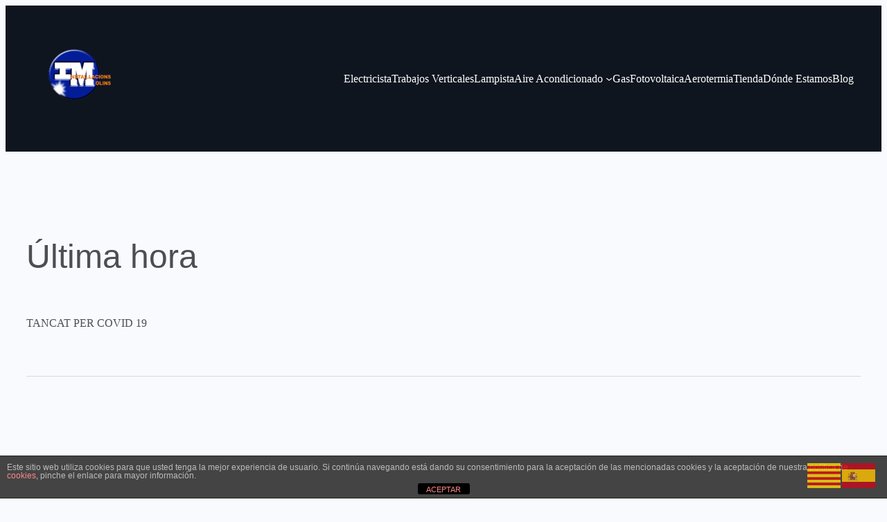

--- FILE ---
content_type: text/html; charset=UTF-8
request_url: https://instalacionesmolins.com/tag/ultima-hora-ca/
body_size: 9576
content:
<!DOCTYPE html><html lang="es"><head><meta charset="UTF-8" /><meta name="viewport" content="width=device-width, initial-scale=1" /><meta name='robots' content='index, follow, max-snippet:-1, max-image-preview:large, max-video-preview:-1' /><link rel="canonical" href="https://instalacionesmolins.com/ca/tag/ultima-hora-ca/" /><meta property="og:locale" content="es_ES" /><meta property="og:type" content="article" /><meta property="og:title" content="Última hora archivos - Molins" /><meta property="og:description" content="TANCAT PER COVID 19" /><meta property="og:url" content="https://instalacionesmolins.com/ca/tag/ultima-hora-ca/" /><meta property="og:site_name" content="Molins" /><meta property="og:image" content="https://instalacionesmolins.com/wp-content/uploads/2022/12/IMG_2833-2-scaled-1-jpg.webp" /><meta property="og:image:width" content="2560" /><meta property="og:image:height" content="1920" /><meta property="og:image:type" content="image/jpeg" /><meta name="twitter:card" content="summary_large_image" /><link media="all" href="https://instalacionesmolins.com/wp-content/cache/autoptimize/css/autoptimize_4f74386a6dadfd369a7e6b3002bd71a1.css" rel="stylesheet"><title>Última hora archivos - Molins</title><meta name="description" content="TANCAT PER COVID 19"><meta name="robots" content="index, follow, max-snippet:-1, max-image-preview:large, max-video-preview:-1"><link rel="canonical" href="https://instalacionesmolins.com/tag/ultima-hora-ca/"><meta property="og:url" content="https://instalacionesmolins.com/tag/ultima-hora-ca/"><meta property="og:site_name" content=" Molins "><meta property="og:locale" content="es_ES"><meta property="og:type" content="object"><meta property="og:title" content="Última hora     Molins "><meta property="og:description" content="TANCAT PER COVID 19"><meta property="fb:pages" content=""><meta property="fb:admins" content=""><meta property="fb:app_id" content=""><meta name="twitter:card" content="summary"><meta name="twitter:title" content="Última hora     Molins "><meta name="twitter:description" content="TANCAT PER COVID 19"><link href='https://sp-ao.shortpixel.ai' rel='preconnect' /><link rel="alternate" type="application/rss+xml" title=" Molins  &raquo; Feed" href="https://instalacionesmolins.com/feed/" /><link rel="alternate" type="application/rss+xml" title=" Molins  &raquo; Feed de los comentarios" href="https://instalacionesmolins.com/comments/feed/" /><link rel="alternate" type="application/rss+xml" title=" Molins  &raquo; Etiqueta Última hora del feed" href="https://instalacionesmolins.com/tag/ultima-hora-ca/feed/" />  <script src="https://www.googletagmanager.com/gtag/js?id=G-QZMDGFCFTR"  data-cfasync="false" data-wpfc-render="false" async></script> <script data-cfasync="false" data-wpfc-render="false">var mi_version='9.3.0';var mi_track_user=true;var mi_no_track_reason='';var MonsterInsightsDefaultLocations={"page_location":"https:\/\/instalacionesmolins.com\/tag\/ultima-hora-ca\/","page_referrer":"https:\/\/instalacionesmolins.com\/tag\/ultima-hora-ca"};if(typeof MonsterInsightsPrivacyGuardFilter==='function'){var MonsterInsightsLocations=(typeof MonsterInsightsExcludeQuery==='object')?MonsterInsightsPrivacyGuardFilter(MonsterInsightsExcludeQuery):MonsterInsightsPrivacyGuardFilter(MonsterInsightsDefaultLocations);}else{var MonsterInsightsLocations=(typeof MonsterInsightsExcludeQuery==='object')?MonsterInsightsExcludeQuery:MonsterInsightsDefaultLocations;}
var disableStrs=['ga-disable-G-QZMDGFCFTR',];function __gtagTrackerIsOptedOut(){for(var index=0;index<disableStrs.length;index++){if(document.cookie.indexOf(disableStrs[index]+'=true')>-1){return true;}}
return false;}
if(__gtagTrackerIsOptedOut()){for(var index=0;index<disableStrs.length;index++){window[disableStrs[index]]=true;}}
function __gtagTrackerOptout(){for(var index=0;index<disableStrs.length;index++){document.cookie=disableStrs[index]+'=true; expires=Thu, 31 Dec 2099 23:59:59 UTC; path=/';window[disableStrs[index]]=true;}}
if('undefined'===typeof gaOptout){function gaOptout(){__gtagTrackerOptout();}}
window.dataLayer=window.dataLayer||[];window.MonsterInsightsDualTracker={helpers:{},trackers:{},};if(mi_track_user){function __gtagDataLayer(){dataLayer.push(arguments);}
function __gtagTracker(type,name,parameters){if(!parameters){parameters={};}
if(parameters.send_to){__gtagDataLayer.apply(null,arguments);return;}
if(type==='event'){parameters.send_to=monsterinsights_frontend.v4_id;var hookName=name;if(typeof parameters['event_category']!=='undefined'){hookName=parameters['event_category']+':'+name;}
if(typeof MonsterInsightsDualTracker.trackers[hookName]!=='undefined'){MonsterInsightsDualTracker.trackers[hookName](parameters);}else{__gtagDataLayer('event',name,parameters);}}else{__gtagDataLayer.apply(null,arguments);}}
__gtagTracker('js',new Date());__gtagTracker('set',{'developer_id.dZGIzZG':true,});if(MonsterInsightsLocations.page_location){__gtagTracker('set',MonsterInsightsLocations);}
__gtagTracker('config','G-QZMDGFCFTR',{"forceSSL":"true","link_attribution":"true"});window.gtag=__gtagTracker;(function(){var noopfn=function(){return null;};var newtracker=function(){return new Tracker();};var Tracker=function(){return null;};var p=Tracker.prototype;p.get=noopfn;p.set=noopfn;p.send=function(){var args=Array.prototype.slice.call(arguments);args.unshift('send');__gaTracker.apply(null,args);};var __gaTracker=function(){var len=arguments.length;if(len===0){return;}
var f=arguments[len-1];if(typeof f!=='object'||f===null||typeof f.hitCallback!=='function'){if('send'===arguments[0]){var hitConverted,hitObject=false,action;if('event'===arguments[1]){if('undefined'!==typeof arguments[3]){hitObject={'eventAction':arguments[3],'eventCategory':arguments[2],'eventLabel':arguments[4],'value':arguments[5]?arguments[5]:1,}}}
if('pageview'===arguments[1]){if('undefined'!==typeof arguments[2]){hitObject={'eventAction':'page_view','page_path':arguments[2],}}}
if(typeof arguments[2]==='object'){hitObject=arguments[2];}
if(typeof arguments[5]==='object'){Object.assign(hitObject,arguments[5]);}
if('undefined'!==typeof arguments[1].hitType){hitObject=arguments[1];if('pageview'===hitObject.hitType){hitObject.eventAction='page_view';}}
if(hitObject){action='timing'===arguments[1].hitType?'timing_complete':hitObject.eventAction;hitConverted=mapArgs(hitObject);__gtagTracker('event',action,hitConverted);}}
return;}
function mapArgs(args){var arg,hit={};var gaMap={'eventCategory':'event_category','eventAction':'event_action','eventLabel':'event_label','eventValue':'event_value','nonInteraction':'non_interaction','timingCategory':'event_category','timingVar':'name','timingValue':'value','timingLabel':'event_label','page':'page_path','location':'page_location','title':'page_title','referrer':'page_referrer',};for(arg in args){if(!(!args.hasOwnProperty(arg)||!gaMap.hasOwnProperty(arg))){hit[gaMap[arg]]=args[arg];}else{hit[arg]=args[arg];}}
return hit;}
try{f.hitCallback();}catch(ex){}};__gaTracker.create=newtracker;__gaTracker.getByName=newtracker;__gaTracker.getAll=function(){return[];};__gaTracker.remove=noopfn;__gaTracker.loaded=true;window['__gaTracker']=__gaTracker;})();}else{console.log("");(function(){function __gtagTracker(){return null;}
window['__gtagTracker']=__gtagTracker;window['gtag']=__gtagTracker;})();}</script>  <script>window._wpemojiSettings={"baseUrl":"https:\/\/s.w.org\/images\/core\/emoji\/15.0.3\/72x72\/","ext":".png","svgUrl":"https:\/\/s.w.org\/images\/core\/emoji\/15.0.3\/svg\/","svgExt":".svg","source":{"concatemoji":"https:\/\/instalacionesmolins.com\/wp-includes\/js\/wp-emoji-release.min.js?ver=6.7.2"}};
/*! This file is auto-generated */
!function(i,n){var o,s,e;function c(e){try{var t={supportTests:e,timestamp:(new Date).valueOf()};sessionStorage.setItem(o,JSON.stringify(t))}catch(e){}}function p(e,t,n){e.clearRect(0,0,e.canvas.width,e.canvas.height),e.fillText(t,0,0);var t=new Uint32Array(e.getImageData(0,0,e.canvas.width,e.canvas.height).data),r=(e.clearRect(0,0,e.canvas.width,e.canvas.height),e.fillText(n,0,0),new Uint32Array(e.getImageData(0,0,e.canvas.width,e.canvas.height).data));return t.every(function(e,t){return e===r[t]})}function u(e,t,n){switch(t){case"flag":return n(e,"\ud83c\udff3\ufe0f\u200d\u26a7\ufe0f","\ud83c\udff3\ufe0f\u200b\u26a7\ufe0f")?!1:!n(e,"\ud83c\uddfa\ud83c\uddf3","\ud83c\uddfa\u200b\ud83c\uddf3")&&!n(e,"\ud83c\udff4\udb40\udc67\udb40\udc62\udb40\udc65\udb40\udc6e\udb40\udc67\udb40\udc7f","\ud83c\udff4\u200b\udb40\udc67\u200b\udb40\udc62\u200b\udb40\udc65\u200b\udb40\udc6e\u200b\udb40\udc67\u200b\udb40\udc7f");case"emoji":return!n(e,"\ud83d\udc26\u200d\u2b1b","\ud83d\udc26\u200b\u2b1b")}return!1}function f(e,t,n){var r="undefined"!=typeof WorkerGlobalScope&&self instanceof WorkerGlobalScope?new OffscreenCanvas(300,150):i.createElement("canvas"),a=r.getContext("2d",{willReadFrequently:!0}),o=(a.textBaseline="top",a.font="600 32px Arial",{});return e.forEach(function(e){o[e]=t(a,e,n)}),o}function t(e){var t=i.createElement("script");t.src=e,t.defer=!0,i.head.appendChild(t)}"undefined"!=typeof Promise&&(o="wpEmojiSettingsSupports",s=["flag","emoji"],n.supports={everything:!0,everythingExceptFlag:!0},e=new Promise(function(e){i.addEventListener("DOMContentLoaded",e,{once:!0})}),new Promise(function(t){var n=function(){try{var e=JSON.parse(sessionStorage.getItem(o));if("object"==typeof e&&"number"==typeof e.timestamp&&(new Date).valueOf()<e.timestamp+604800&&"object"==typeof e.supportTests)return e.supportTests}catch(e){}return null}();if(!n){if("undefined"!=typeof Worker&&"undefined"!=typeof OffscreenCanvas&&"undefined"!=typeof URL&&URL.createObjectURL&&"undefined"!=typeof Blob)try{var e="postMessage("+f.toString()+"("+[JSON.stringify(s),u.toString(),p.toString()].join(",")+"));",r=new Blob([e],{type:"text/javascript"}),a=new Worker(URL.createObjectURL(r),{name:"wpTestEmojiSupports"});return void(a.onmessage=function(e){c(n=e.data),a.terminate(),t(n)})}catch(e){}c(n=f(s,u,p))}t(n)}).then(function(e){for(var t in e)n.supports[t]=e[t],n.supports.everything=n.supports.everything&&n.supports[t],"flag"!==t&&(n.supports.everythingExceptFlag=n.supports.everythingExceptFlag&&n.supports[t]);n.supports.everythingExceptFlag=n.supports.everythingExceptFlag&&!n.supports.flag,n.DOMReady=!1,n.readyCallback=function(){n.DOMReady=!0}}).then(function(){return e}).then(function(){var e;n.supports.everything||(n.readyCallback(),(e=n.source||{}).concatemoji?t(e.concatemoji):e.wpemoji&&e.twemoji&&(t(e.twemoji),t(e.wpemoji)))}))}((window,document),window._wpemojiSettings);</script> <style id='core-block-supports-inline-css'>.wp-elements-4b58613c93dcb8dc3718c3e815002636 a:where(:not(.wp-element-button)){color:var(--wp--preset--color--white)}.wp-container-core-navigation-is-layout-1{gap:23px;justify-content:center}.wp-container-core-columns-is-layout-1{flex-wrap:nowrap}.wp-container-core-columns-is-layout-2{flex-wrap:nowrap}.wp-container-core-group-is-layout-2{flex-wrap:nowrap;gap:0px;justify-content:space-between}.wp-container-core-columns-is-layout-3{flex-wrap:nowrap}.wp-container-core-group-is-layout-3>:where(:not(.alignleft):not(.alignright):not(.alignfull)){max-width:2000px;margin-left:auto !important;margin-right:auto !important}.wp-container-core-group-is-layout-3>.alignwide{max-width:2000px}.wp-container-core-group-is-layout-3 .alignfull{max-width:none}.wp-container-core-group-is-layout-3>.alignfull{margin-right:calc(0px * -1);margin-left:calc(0px * -1)}.wp-container-core-columns-is-layout-4{flex-wrap:nowrap}.wp-elements-59cdb3e6b4e7bbbdb6fa108495c12580 a:where(:not(.wp-element-button)){color:var(--wp--preset--color--white)}.wp-container-core-navigation-is-layout-2{flex-direction:column;align-items:flex-start}.wp-container-core-columns-is-layout-5{flex-wrap:nowrap}.wp-container-core-group-is-layout-10{justify-content:space-between}</style><link rel='stylesheet' id='megamenu-css' href='https://instalacionesmolins.com/wp-content/cache/autoptimize/css/autoptimize_single_f3bff7262ac942a3af049890f35a26d2.css?ver=7de738' media='all' /><link rel='stylesheet' id='dashicons-css' href='https://instalacionesmolins.com/wp-includes/css/dashicons.min.css?ver=6.7.2' media='all' /> <script data-cfasync="false" data-wpfc-render="false" id='monsterinsights-frontend-script-js-extra'>var monsterinsights_frontend={"js_events_tracking":"true","download_extensions":"doc,pdf,ppt,zip,xls,docx,pptx,xlsx","inbound_paths":"[{\"path\":\"\\\/go\\\/\",\"label\":\"affiliate\"},{\"path\":\"\\\/recommend\\\/\",\"label\":\"affiliate\"}]","home_url":"https:\/\/instalacionesmolins.com","hash_tracking":"false","v4_id":"G-QZMDGFCFTR"};</script> <script src="https://instalacionesmolins.com/wp-includes/js/jquery/jquery.min.js?ver=3.7.1" id="jquery-core-js"></script> <script id="front-principal-js-extra">var cdp_cookies_info={"url_plugin":"https:\/\/instalacionesmolins.com\/wp-content\/plugins\/asesor-cookies-para-la-ley-en-espana\/plugin.php","url_admin_ajax":"https:\/\/instalacionesmolins.com\/wp-admin\/admin-ajax.php"};</script> <link rel="https://api.w.org/" href="https://instalacionesmolins.com/wp-json/" /><link rel="alternate" title="JSON" type="application/json" href="https://instalacionesmolins.com/wp-json/wp/v2/tags/243" /><link rel="EditURI" type="application/rsd+xml" title="RSD" href="https://instalacionesmolins.com/xmlrpc.php?rsd" /><meta name="generator" content="WordPress 6.7.2" /><meta name="generator" content="dominant-color-images 1.2.0"><meta name="generator" content="performance-lab 3.9.0; plugins: dominant-color-images, webp-uploads">  <script type="application/ld+json">[{"@context":"http:\/\/schema.org\/","@type":"WPHeader","url":"","headline":"Etiqueta: Última hora","description":"TANCAT PER COVID 19"},{"@context":"http:\/\/schema.org\/","@type":"WPFooter","url":"","headline":"Etiqueta: Última hora","description":"TANCAT PER COVID 19"}]</script> <meta name="generator" content="webp-uploads 2.4.0"> <script type="importmap" id="wp-importmap">{"imports":{"@wordpress\/interactivity":"https:\/\/instalacionesmolins.com\/wp-includes\/js\/dist\/script-modules\/interactivity\/index.min.js?ver=907ea3b2f317a78b7b9b"}}</script> <script type="module" src="https://instalacionesmolins.com/wp-includes/js/dist/script-modules/block-library/navigation/view.min.js?ver=8ff192874fc8910a284c" id="@wordpress/block-library/navigation/view-js-module"></script> <link rel="modulepreload" href="https://instalacionesmolins.com/wp-includes/js/dist/script-modules/interactivity/index.min.js?ver=907ea3b2f317a78b7b9b" id="@wordpress/interactivity-js-modulepreload">  <script type="application/ld+json">{"@context":"http://schema.org","@type":"BreadcrumbList","itemListElement":[{"@type":"ListItem","position":1,"item":{"@id":"https://instalacionesmolins.com","name":"Home"}},{"@type":"ListItem","position":2,"item":{"@id":"https://instalacionesmolins.com/tag/ultima-hora-ca/","name":"\u00daltima hora"}}]}</script> <link rel="icon" href="https://sp-ao.shortpixel.ai/client/to_auto,q_glossy,ret_img,w_32,h_32/https://instalacionesmolins.com/wp-content/uploads/2022/12/Reflexivo-1-420x420.png" sizes="32x32" /><link rel="icon" href="https://sp-ao.shortpixel.ai/client/to_auto,q_glossy,ret_img,w_192,h_192/https://instalacionesmolins.com/wp-content/uploads/2022/12/Reflexivo-1-420x420.png" sizes="192x192" /><link rel="apple-touch-icon" href="https://sp-ao.shortpixel.ai/client/to_auto,q_glossy,ret_img,w_180,h_180/https://instalacionesmolins.com/wp-content/uploads/2022/12/Reflexivo-1-420x420.png" /><meta name="msapplication-TileImage" content="https://instalacionesmolins.com/wp-content/uploads/2022/12/Reflexivo-1-420x420.png" /></head><body class="archive tag tag-ultima-hora-ca tag-243 wp-custom-logo wp-embed-responsive mega-menu-primary"><div class="wp-site-blocks"><header class="site-header wp-block-template-part"><header class="wp-block-group alignfull is-style-default has-white-color has-secondary-background-color has-text-color has-background has-link-color wp-elements-4b58613c93dcb8dc3718c3e815002636 has-global-padding is-layout-constrained wp-container-core-group-is-layout-3 wp-block-group-is-layout-constrained" style="margin-top:0px;padding-top:0px;padding-right:0px;padding-bottom:0px;padding-left:0px"><div class="wp-block-columns are-vertically-aligned-center is-layout-flex wp-container-core-columns-is-layout-3 wp-block-columns-is-layout-flex" style="padding-top:0;padding-right:0;padding-bottom:0;padding-left:0"><div class="wp-block-column is-vertically-aligned-center is-layout-flow wp-block-column-is-layout-flow" style="flex-basis:100%"><div class="wp-block-group has-secondary-background-color has-background is-content-justification-space-between is-nowrap is-layout-flex wp-container-core-group-is-layout-2 wp-block-group-is-layout-flex" style="border-style:none;border-width:0px;border-radius:0px;padding-top:var(--wp--preset--spacing--small);padding-right:var(--wp--preset--spacing--small);padding-bottom:var(--wp--preset--spacing--small);padding-left:var(--wp--preset--spacing--small)"><div class="wp-block-site-logo"><a href="https://instalacionesmolins.com/" class="custom-logo-link" rel="home"><noscript><img width="131" height="131" src="https://sp-ao.shortpixel.ai/client/to_auto,q_glossy,ret_img,w_131,h_131/https://instalacionesmolins.com/wp-content/uploads/2022/12/Reflexivo-1.png" class="custom-logo has-transparency" alt="logo molins" decoding="async" srcset="https://sp-ao.shortpixel.ai/client/to_auto,q_glossy,ret_img,w_500/https://instalacionesmolins.com/wp-content/uploads/2022/12/Reflexivo-1.png 500w, https://sp-ao.shortpixel.ai/client/to_auto,q_glossy,ret_img,w_420/https://instalacionesmolins.com/wp-content/uploads/2022/12/Reflexivo-1-420x420.png 420w" sizes="(max-width: 131px) 100vw, 131px" data-has-transparency="true" data-dominant-color="1c1d2b" style="--dominant-color: #1c1d2b;" /></noscript><img width="131" height="131" src='data:image/svg+xml,%3Csvg%20xmlns=%22http://www.w3.org/2000/svg%22%20viewBox=%220%200%20131%20131%22%3E%3C/svg%3E' data-src="https://sp-ao.shortpixel.ai/client/to_auto,q_glossy,ret_img,w_131,h_131/https://instalacionesmolins.com/wp-content/uploads/2022/12/Reflexivo-1.png" class="lazyload custom-logo has-transparency" alt="logo molins" decoding="async" data-srcset="https://sp-ao.shortpixel.ai/client/to_auto,q_glossy,ret_img,w_500/https://instalacionesmolins.com/wp-content/uploads/2022/12/Reflexivo-1.png 500w, https://sp-ao.shortpixel.ai/client/to_auto,q_glossy,ret_img,w_420/https://instalacionesmolins.com/wp-content/uploads/2022/12/Reflexivo-1-420x420.png 420w" data-sizes="(max-width: 131px) 100vw, 131px" data-has-transparency="true" data-dominant-color="1c1d2b" style="--dominant-color: #1c1d2b;" /></a></div><div class="wp-block-columns are-vertically-aligned-center is-layout-flex wp-container-core-columns-is-layout-2 wp-block-columns-is-layout-flex"><div class="wp-block-column is-vertically-aligned-center is-layout-flow wp-block-column-is-layout-flow" style="flex-basis:100%"><div class="wp-block-columns is-layout-flex wp-container-core-columns-is-layout-1 wp-block-columns-is-layout-flex"><div class="wp-block-column is-layout-flow wp-block-column-is-layout-flow" style="flex-basis:100%"><div class="wp-block-group is-horizontal is-layout-flex wp-block-group-is-layout-flex"><nav class="is-responsive items-justified-center wp-block-navigation has-jost-font-family is-horizontal is-content-justification-center is-layout-flex wp-container-core-navigation-is-layout-1 wp-block-navigation-is-layout-flex" aria-label="Main Menu" 
 data-wp-interactive="core/navigation" data-wp-context='{"overlayOpenedBy":{"click":false,"hover":false,"focus":false},"type":"overlay","roleAttribute":"","ariaLabel":"Men\u00fa"}'><button aria-haspopup="dialog" aria-label="Abrir el menú" class="wp-block-navigation__responsive-container-open " 
 data-wp-on-async--click="actions.openMenuOnClick"
 data-wp-on--keydown="actions.handleMenuKeydown"
 ><svg width="24" height="24" xmlns="http://www.w3.org/2000/svg" viewBox="0 0 24 24" aria-hidden="true" focusable="false"><rect x="4" y="7.5" width="16" height="1.5" /><rect x="4" y="15" width="16" height="1.5" /></svg></button><div class="wp-block-navigation__responsive-container  "  id="modal-1" 
 data-wp-class--has-modal-open="state.isMenuOpen"
 data-wp-class--is-menu-open="state.isMenuOpen"
 data-wp-watch="callbacks.initMenu"
 data-wp-on--keydown="actions.handleMenuKeydown"
 data-wp-on-async--focusout="actions.handleMenuFocusout"
 tabindex="-1"
 ><div class="wp-block-navigation__responsive-close" tabindex="-1"><div class="wp-block-navigation__responsive-dialog" 
 data-wp-bind--aria-modal="state.ariaModal"
 data-wp-bind--aria-label="state.ariaLabel"
 data-wp-bind--role="state.roleAttribute"
 > <button aria-label="Cerrar el menú" class="wp-block-navigation__responsive-container-close" 
 data-wp-on-async--click="actions.closeMenuOnClick"
 ><svg xmlns="http://www.w3.org/2000/svg" viewBox="0 0 24 24" width="24" height="24" aria-hidden="true" focusable="false"><path d="m13.06 12 6.47-6.47-1.06-1.06L12 10.94 5.53 4.47 4.47 5.53 10.94 12l-6.47 6.47 1.06 1.06L12 13.06l6.47 6.47 1.06-1.06L13.06 12Z"></path></svg></button><div class="wp-block-navigation__responsive-container-content" 
 data-wp-watch="callbacks.focusFirstElement"
 id="modal-1-content"><ul class="wp-block-navigation__container is-responsive items-justified-center wp-block-navigation has-jost-font-family"><li class=" wp-block-navigation-item wp-block-navigation-link"><a class="wp-block-navigation-item__content"  href="https://instalacionesmolins.com/electricista-molins-de-rei-2/"><span class="wp-block-navigation-item__label">Electricista</span></a></li><li class=" wp-block-navigation-item wp-block-navigation-link"><a class="wp-block-navigation-item__content"  href="https://instalacionesmolins.com/trabajos-verticales/"><span class="wp-block-navigation-item__label">Trabajos Verticales</span></a></li><li class=" wp-block-navigation-item wp-block-navigation-link"><a class="wp-block-navigation-item__content"  href="https://instalacionesmolins.com/lampista-molins-de-rei/"><span class="wp-block-navigation-item__label">Lampista</span></a></li><li data-wp-context="{ &quot;submenuOpenedBy&quot;: { &quot;click&quot;: false, &quot;hover&quot;: false, &quot;focus&quot;: false }, &quot;type&quot;: &quot;submenu&quot;, &quot;modal&quot;: null }" data-wp-interactive="core/navigation" data-wp-on--focusout="actions.handleMenuFocusout" data-wp-on--keydown="actions.handleMenuKeydown" data-wp-on-async--mouseenter="actions.openMenuOnHover" data-wp-on-async--mouseleave="actions.closeMenuOnHover" data-wp-watch="callbacks.initMenu" tabindex="-1" class=" wp-block-navigation-item has-child open-on-hover-click wp-block-navigation-submenu"><a class="wp-block-navigation-item__content" href="https://instalacionesmolins.com/aire-acondicionado-instalar-aire-acondicionado-barcelona/">Aire Acondicionado</a><button data-wp-bind--aria-expanded="state.isMenuOpen" data-wp-on-async--click="actions.toggleMenuOnClick" aria-label="Submenú de Aire Acondicionado" class="wp-block-navigation__submenu-icon wp-block-navigation-submenu__toggle" ><svg xmlns="http://www.w3.org/2000/svg" width="12" height="12" viewBox="0 0 12 12" fill="none" aria-hidden="true" focusable="false"><path d="M1.50002 4L6.00002 8L10.5 4" stroke-width="1.5"></path></svg></button><ul data-wp-on-async--focus="actions.openMenuOnFocus" class="wp-block-navigation__submenu-container wp-block-navigation-submenu"><li class=" wp-block-navigation-item wp-block-navigation-link"><a class="wp-block-navigation-item__content"  href="https://instalacionesmolins.com/aire-acondicionado-instalar-aire-acondicionado-barcelona/"><span class="wp-block-navigation-item__label">Aire Acondicionado</span></a></li><li class=" wp-block-navigation-item wp-block-navigation-link"><a class="wp-block-navigation-item__content"  href="https://instalacionesmolins.com/cargar-aire-acondicionado-barcelona/"><span class="wp-block-navigation-item__label">Cargar máquina aire acondicionado</span></a></li></ul></li><li class=" wp-block-navigation-item wp-block-navigation-link"><a class="wp-block-navigation-item__content"  href="https://instalacionesmolins.com/gas-en-molins-de-rei/"><span class="wp-block-navigation-item__label">Gas</span></a></li><li class=" wp-block-navigation-item wp-block-navigation-link"><a class="wp-block-navigation-item__content"  href="https://instalacionesmolins.com/fotovoltaica-placas-solares-molins-de-rei/"><span class="wp-block-navigation-item__label">Fotovoltaica</span></a></li><li class=" wp-block-navigation-item wp-block-navigation-link"><a class="wp-block-navigation-item__content"  href="https://instalacionesmolins.com/aerotermia/" title="Aerotermia"><span class="wp-block-navigation-item__label">Aerotermia</span></a></li><li class=" wp-block-navigation-item wp-block-navigation-link"><a class="wp-block-navigation-item__content"  href="https://www.instalar.shop/" target="_blank"  ><span class="wp-block-navigation-item__label">Tienda</span></a></li><li class=" wp-block-navigation-item wp-block-navigation-link"><a class="wp-block-navigation-item__content"  href="https://instalacionesmolins.com/donde-estamos-molins-de-rei-barcelona/"><span class="wp-block-navigation-item__label">Dónde Estamos</span></a></li><li class=" wp-block-navigation-item wp-block-navigation-link"><a class="wp-block-navigation-item__content"  href="https://instalacionesmolins.com/nuestro-blog/"><span class="wp-block-navigation-item__label">Blog</span></a></li></ul></div></div></div></div></nav></div></div></div></div></div></div></div></div></header></header><div class="wp-block-group has-global-padding is-layout-constrained wp-block-group-is-layout-constrained"><div style="height:72px" aria-hidden="true" class="wp-block-spacer"></div><div class="wp-block-group is-layout-flow wp-block-group-is-layout-flow" style="margin-bottom:60px"><h1 class="wp-block-query-title has-max-48-font-size">Última hora</h1><div class="wp-block-term-description"><p>TANCAT PER COVID 19</p></div></div><hr class="wp-block-separator has-text-color has-lightgrey-color has-alpha-channel-opacity has-lightgrey-background-color has-background is-style-wide"/><div style="height:100px" aria-hidden="true" class="wp-block-spacer"></div><div class="wp-block-columns is-layout-flex wp-container-core-columns-is-layout-4 wp-block-columns-is-layout-flex"><div class="wp-block-column is-layout-flow wp-block-column-is-layout-flow" style="flex-basis:66.66%"><div class="wp-block-query has-global-padding is-layout-constrained wp-block-query-is-layout-constrained"><div class="wp-block-query-no-results"><p></p></div></div></div><div class="wp-block-column is-layout-flow wp-block-column-is-layout-flow" style="flex-basis:33.33%"><div class="wp-block-template-part"><div class="wp-block-group is-layout-flow wp-block-group-is-layout-flow"><h2 class="wp-block-heading">Contáctanos</h2><p>Escríbenos y pide tu presupuesto</p><div class="wp-block-buttons is-layout-flex wp-block-buttons-is-layout-flex"><div class="wp-block-button"><a class="wp-block-button__link wp-element-button" href="mailto:info@instalacionesmolins.com">Contactar</a></div></div><hr class="wp-block-separator has-text-color has-alpha-channel-opacity has-background is-style-wide" style="background-color:#6d6d7845;color:#6d6d7845"/><div style="height:64px" aria-hidden="true" class="wp-block-spacer"></div></div><div class="wp-block-group is-layout-flow wp-block-group-is-layout-flow"><h2 class="wp-block-heading">Últimas publicaciones</h2><ul class="wp-block-latest-posts__list wp-block-latest-posts"><li><a class="wp-block-latest-posts__post-title" href="https://instalacionesmolins.com/post-1/">¿Que trabajos realizamos?</a></li><li><a class="wp-block-latest-posts__post-title" href="https://instalacionesmolins.com/link-post-format-exampledescalcificador/">Descalcificador Molins</a></li><li><a class="wp-block-latest-posts__post-title" href="https://instalacionesmolins.com/post-3/">Ómosis inversa</a></li><li><a class="wp-block-latest-posts__post-title" href="https://instalacionesmolins.com/aire-acondicionado/">¿Que aire acondicionado compro?</a></li><li><a class="wp-block-latest-posts__post-title" href="https://instalacionesmolins.com/caldera-barcelona/">¿Que caldera necesito en Molins de Rei?</a></li></ul><hr class="wp-block-separator has-text-color has-alpha-channel-opacity has-background is-style-wide" style="background-color:#6d6d784f;color:#6d6d784f"/><div style="height:64px" aria-hidden="true" class="wp-block-spacer"></div></div><div class="wp-block-group is-layout-flow wp-block-group-is-layout-flow"><h2 class="wp-block-heading">Categorías</h2><ul class="wp-block-categories-list wp-block-categories"><li class="cat-item cat-item-196"><a href="https://instalacionesmolins.com/category/aire-acondicionado/">Aire acondicionado</a> (1)</li><li class="cat-item cat-item-194"><a href="https://instalacionesmolins.com/category/caldera/">Caldera</a> (1)</li><li class="cat-item cat-item-190"><a href="https://instalacionesmolins.com/category/climatizacion/">Climatización</a> (2)</li><li class="cat-item cat-item-206"><a href="https://instalacionesmolins.com/category/osmosis/">Osmosis</a> (1)</li><li class="cat-item cat-item-192"><a href="https://instalacionesmolins.com/category/recomendacion/">Recomendación</a> (4)</li><li class="cat-item cat-item-204"><a href="https://instalacionesmolins.com/category/reparacion/">Reparación</a> (1)</li><li class="cat-item cat-item-198"><a href="https://instalacionesmolins.com/category/servicio/">Servicio</a> (3)</li></ul><hr class="wp-block-separator has-text-color has-alpha-channel-opacity has-background is-style-wide" style="background-color:#6d6d784f;color:#6d6d784f"/><div style="height:64px" aria-hidden="true" class="wp-block-spacer"></div></div><div class="wp-block-group is-layout-flow wp-block-group-is-layout-flow"><h2 class="wp-block-heading">Buscador</h2><hr class="wp-block-separator has-text-color has-alpha-channel-opacity has-background is-style-wide" style="background-color:#6d6d784f;color:#6d6d784f"/><div style="height:64px" aria-hidden="true" class="wp-block-spacer"></div></div></div></div></div></div><footer class="site-footer wp-block-template-part"><div class="wp-block-group alignfull is-style-default has-white-color has-header-footer-background-color has-text-color has-background has-link-color has-small-font-size wp-elements-59cdb3e6b4e7bbbdb6fa108495c12580 has-global-padding is-layout-constrained wp-block-group-is-layout-constrained" style="margin-top:0px;padding-top:40px;padding-bottom:40px"><div class="wp-block-columns is-layout-flex wp-container-core-columns-is-layout-5 wp-block-columns-is-layout-flex"><div class="wp-block-column is-layout-flow wp-block-column-is-layout-flow"><h2 class="wp-block-heading has-tertiary-color has-text-color" style="margin-bottom:var(--wp--preset--spacing--50)"> Instalaciones Molins</h2><p>Contactanos y pide tu presupuesto personalizado, sin compromiso.</p><p><strong>Tel:</strong> 936689022</p><p><a href="mailto:info@instalacionesmolins.com"><strong>Email:</strong> info@instalacionesmolins.com</a></p></div><div class="wp-block-column is-layout-flow wp-block-column-is-layout-flow"><h3 class="wp-block-heading has-tertiary-color has-text-color has-small-font-size" style="margin-bottom:var(--wp--preset--spacing--50)">Legal</h3><nav class="is-responsive  is-vertical wp-block-navigation is-layout-flex wp-container-core-navigation-is-layout-2 wp-block-navigation-is-layout-flex" aria-label="Legal" 
 data-wp-interactive="core/navigation" data-wp-context='{"overlayOpenedBy":{"click":false,"hover":false,"focus":false},"type":"overlay","roleAttribute":"","ariaLabel":"Men\u00fa"}'><button aria-haspopup="dialog" aria-label="Abrir el menú" class="wp-block-navigation__responsive-container-open " 
 data-wp-on-async--click="actions.openMenuOnClick"
 data-wp-on--keydown="actions.handleMenuKeydown"
 ><svg width="24" height="24" xmlns="http://www.w3.org/2000/svg" viewBox="0 0 24 24" aria-hidden="true" focusable="false"><rect x="4" y="7.5" width="16" height="1.5" /><rect x="4" y="15" width="16" height="1.5" /></svg></button><div class="wp-block-navigation__responsive-container  "  id="modal-2" 
 data-wp-class--has-modal-open="state.isMenuOpen"
 data-wp-class--is-menu-open="state.isMenuOpen"
 data-wp-watch="callbacks.initMenu"
 data-wp-on--keydown="actions.handleMenuKeydown"
 data-wp-on-async--focusout="actions.handleMenuFocusout"
 tabindex="-1"
 ><div class="wp-block-navigation__responsive-close" tabindex="-1"><div class="wp-block-navigation__responsive-dialog" 
 data-wp-bind--aria-modal="state.ariaModal"
 data-wp-bind--aria-label="state.ariaLabel"
 data-wp-bind--role="state.roleAttribute"
 > <button aria-label="Cerrar el menú" class="wp-block-navigation__responsive-container-close" 
 data-wp-on-async--click="actions.closeMenuOnClick"
 ><svg xmlns="http://www.w3.org/2000/svg" viewBox="0 0 24 24" width="24" height="24" aria-hidden="true" focusable="false"><path d="m13.06 12 6.47-6.47-1.06-1.06L12 10.94 5.53 4.47 4.47 5.53 10.94 12l-6.47 6.47 1.06 1.06L12 13.06l6.47 6.47 1.06-1.06L13.06 12Z"></path></svg></button><div class="wp-block-navigation__responsive-container-content" 
 data-wp-watch="callbacks.focusFirstElement"
 id="modal-2-content"><ul class="wp-block-navigation__container is-responsive  is-vertical wp-block-navigation"><li class=" wp-block-navigation-item wp-block-navigation-link"><a class="wp-block-navigation-item__content"  href="https://instalacionesmolins.com/?page_id=1282"><span class="wp-block-navigation-item__label">Política de Cookies</span></a></li><li class=" wp-block-navigation-item wp-block-navigation-link"><a class="wp-block-navigation-item__content"  href="https://instalacionesmolins.com/?page_id=1280"><span class="wp-block-navigation-item__label">Política de privacidad</span></a></li><li class=" wp-block-navigation-item wp-block-navigation-link"><a class="wp-block-navigation-item__content"  href="https://instalacionesmolins.com/?page_id=1278"><span class="wp-block-navigation-item__label">Aviso Legal</span></a></li></ul></div></div></div></div></nav></div></div><hr class="wp-block-separator has-text-color has-alpha-channel-opacity has-background is-style-wide" style="background-color:#ffffff24;color:#ffffff24"/><div class="wp-block-group is-content-justification-space-between is-layout-flex wp-container-core-group-is-layout-10 wp-block-group-is-layout-flex"><p class="has-tertiary-color has-text-color">Copyright © 2022  Molins</p></div></div></footer></div><div class="cdp-cookies-alerta  cdp-solapa-ocultar cdp-cookies-textos-izq cdp-cookies-tema-gris"><div class="cdp-cookies-texto"><p style="font-size:12px !important;line-height:12px !important">Este sitio web utiliza cookies para que usted tenga la mejor experiencia de usuario. Si continúa navegando está dando su consentimiento para la aceptación de las mencionadas cookies y la aceptación de nuestra <a href="#" style="font-size:12px !important;line-height:12px !important">política de cookies</a>, pinche el enlace para mayor información.</p> <a href="javascript:;" class="cdp-cookies-boton-cerrar">ACEPTAR</a></div> <a class="cdp-cookies-solapa">Aviso de cookies</a></div><div class="gtranslate_wrapper" id="gt-wrapper-43478737"></div><div class="joinchat joinchat--left joinchat--btn" data-settings='{"telephone":"34637750919","mobile_only":false,"button_delay":3,"whatsapp_web":false,"qr":false,"message_views":2,"message_delay":10,"message_badge":false,"message_send":"","message_hash":""}'><div class="joinchat__button"><div class="joinchat__button__open"></div></div></div> <noscript><style>.lazyload{display:none}</style></noscript><script data-noptimize="1">window.lazySizesConfig=window.lazySizesConfig||{};window.lazySizesConfig.loadMode=1;</script><script async data-noptimize="1" src='https://instalacionesmolins.com/wp-content/plugins/autoptimize/classes/external/js/lazysizes.min.js?ao_version=3.1.13'></script><script id="wp-block-template-skip-link-js-after">(function(){var skipLinkTarget=document.querySelector('main'),sibling,skipLinkTargetID,skipLink;if(!skipLinkTarget){return;}
sibling=document.querySelector('.wp-site-blocks');if(!sibling){return;}
skipLinkTargetID=skipLinkTarget.id;if(!skipLinkTargetID){skipLinkTargetID='wp--skip-link--target';skipLinkTarget.id=skipLinkTargetID;}
skipLink=document.createElement('a');skipLink.classList.add('skip-link','screen-reader-text');skipLink.href='#'+skipLinkTargetID;skipLink.innerHTML='Saltar al contenido';sibling.parentElement.insertBefore(skipLink,sibling);}());</script> <script src="https://instalacionesmolins.com/wp-includes/js/dist/hooks.min.js?ver=4d63a3d491d11ffd8ac6" id="wp-hooks-js"></script> <script src="https://instalacionesmolins.com/wp-includes/js/dist/i18n.min.js?ver=5e580eb46a90c2b997e6" id="wp-i18n-js"></script> <script id="wp-i18n-js-after">wp.i18n.setLocaleData({'text direction\u0004ltr':['ltr']});</script> <script id="contact-form-7-js-translations">(function(domain,translations){var localeData=translations.locale_data[domain]||translations.locale_data.messages;localeData[""].domain=domain;wp.i18n.setLocaleData(localeData,domain);})("contact-form-7",{"translation-revision-date":"2025-02-18 08:30:17+0000","generator":"GlotPress\/4.0.1","domain":"messages","locale_data":{"messages":{"":{"domain":"messages","plural-forms":"nplurals=2; plural=n != 1;","lang":"es"},"This contact form is placed in the wrong place.":["Este formulario de contacto est\u00e1 situado en el lugar incorrecto."],"Error:":["Error:"]}},"comment":{"reference":"includes\/js\/index.js"}});</script> <script id="contact-form-7-js-before">var wpcf7={"api":{"root":"https:\/\/instalacionesmolins.com\/wp-json\/","namespace":"contact-form-7\/v1"}};</script> <script id="gt_widget_script_43478737-js-before">window.gtranslateSettings=window.gtranslateSettings||{};window.gtranslateSettings['43478737']={"default_language":"es","languages":["ca","es"],"url_structure":"none","detect_browser_language":1,"flag_style":"2d","flag_size":48,"wrapper_selector":"#gt-wrapper-43478737","alt_flags":[],"horizontal_position":"right","vertical_position":"bottom","flags_location":"\/wp-content\/plugins\/gtranslate\/flags\/"};</script><script src="https://instalacionesmolins.com/wp-content/cache/autoptimize/js/autoptimize_single_8690d98e887279f64026f6f97db7438f.js?ver=6.7.2" data-no-optimize="1" data-no-minify="1" data-gt-orig-url="/tag/ultima-hora-ca/" data-gt-orig-domain="instalacionesmolins.com" data-gt-widget-id="43478737" defer></script><script defer src="https://instalacionesmolins.com/wp-content/cache/autoptimize/js/autoptimize_62a8b84a6f07dfddcb7d0d8be7973db7.js"></script></body></html><!-- WP Fastest Cache file was created in 0.37112498283386 seconds, on 01-03-25 16:49:05 -->